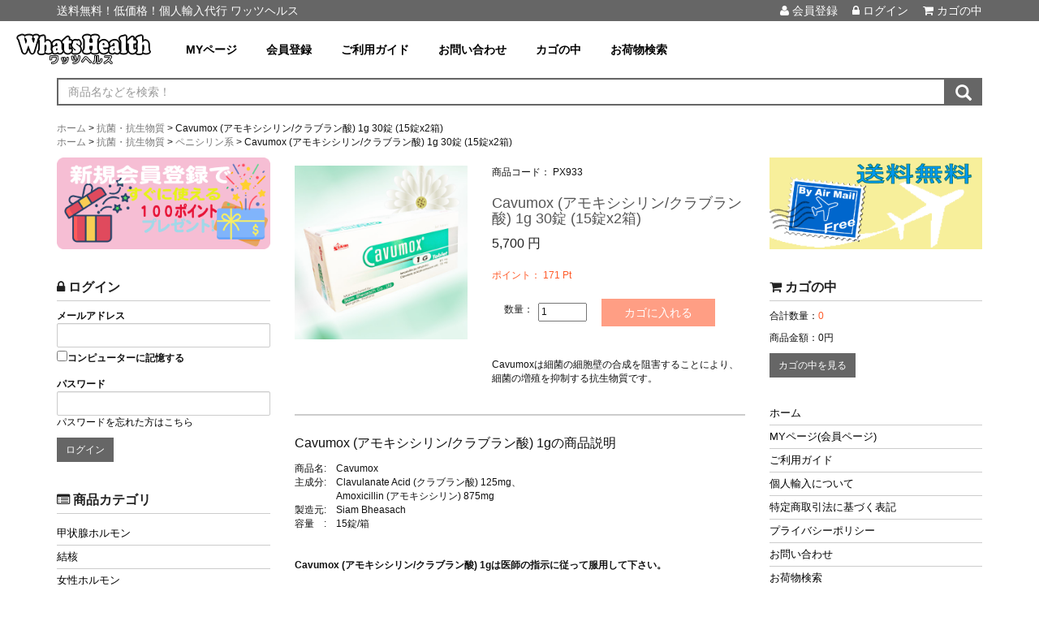

--- FILE ---
content_type: text/html; charset=UTF-8
request_url: https://whats-health.host/products/detail.php?product_id=1118
body_size: 69380
content:
<?xml version="1.0" encoding="UTF-8"?>
<!DOCTYPE html PUBLIC "-//W3C//DTD XHTML 1.0 Transitional//EN" "http://www.w3.org/TR/xhtml1/DTD/xhtml1-transitional.dtd">

<html xmlns="http://www.w3.org/1999/xhtml" lang="ja" xml:lang="ja">
<head>
<!-- Google Tag Manager -->
<script>(function(w,d,s,l,i){w[l]=w[l]||[];w[l].push({'gtm.start':
new Date().getTime(),event:'gtm.js'});var f=d.getElementsByTagName(s)[0],
j=d.createElement(s),dl=l!='dataLayer'?'&l='+l:'';j.async=true;j.src=
'https://www.googletagmanager.com/gtm.js?id='+i+dl;f.parentNode.insertBefore(j,f);
})(window,document,'script','dataLayer','GTM-M76SCMK');</script>
<!-- End Google Tag Manager -->
<!-- Google Tag Manager (noscript) -->
<noscript><iframe src="https://www.googletagmanager.com/ns.html?id=GTM-M76SCMK"
height="0" width="0" style="display:none;visibility:hidden"></iframe></noscript>
<!-- End Google Tag Manager (noscript) -->
<!-- Google tag (gtag.js) -->
<script async src="https://www.googletagmanager.com/gtag/js?id=G-WJ9ZYF9RW1"></script>
<script>
  window.dataLayer = window.dataLayer || [];
  function gtag(){dataLayer.push(arguments);}
  gtag('js', new Date());
  gtag('config', 'G-WJ9ZYF9RW1');
</script>
<meta name="viewport" content="width=device-width, initial-scale=1, minimum-scale=1, user-scalable=yes">
<meta http-equiv="Content-Type" content="text/html; charset=UTF-8" />
<title>Cavumox (アモキシシリン/クラブラン酸) 1g 30錠 (15錠x2箱) ｜ 個人輸入代行 ワッツヘルス</title>
<meta http-equiv="Content-Script-Type" content="text/javascript" />
<meta http-equiv="Content-Style-Type" content="text/css" />
    <meta name="description" content="Cavumox (アモキシシリン/クラブラン酸) 1g 30錠 (15錠x2箱)を日本全国どこでも送料無料・低価格で!ワッツヘルスは安心・迅速な個人輸代行をお手伝いいたします!" />
    <meta name="keywords" content="ワッツヘルス,個人輸入,通販,医薬品,サプリ,個人輸入代行,Cavumox (アモキシシリン/クラブラン酸) 1g 30錠 (15錠x2箱),,Amoksiklav,アモキシクラブ,Augmentin,オーグメンチン,Clavulanate Acid,クラブラン酸,Amoxicillin,アモキシシリン,抗菌,抗生物質,クラム , Curam, Cavumox" />
<link rel="shortcut icon" href="/user_data/packages/boot/img/common/favicon.ico" />
<link rel="icon" type="image/vnd.microsoft.icon" href="/user_data/packages/boot/img/common/favicon.ico" />
<link rel="alternate" type="application/rss+xml" title="RSS" href="http://whats-health.host/rss/" />

<!-- theme-style -->
<link rel="stylesheet" href="/user_data/packages/boot/css/bootstrap.min.css" type="text/css" media="all" />
<link rel="stylesheet" href="https://use.fontawesome.com/releases/v5.6.4/css/all.css">
<link rel="stylesheet" href="/user_data/packages/boot/css/font-awesome.min.css" type="text/css" media="all" />
<link rel="stylesheet" href="/user_data/packages/boot/css/flexslider.css" type="text/css" media="all" />
<link rel="stylesheet" href="/user_data/packages/boot/css/theme.css" type="text/css" media="all" />
<link rel="stylesheet" href="/js/jquery.colorbox/colorbox.css" type="text/css" media="all" />
<link rel="stylesheet" href="/js/jquery.ui/theme/jquery.ui.core.css" type="text/css" media="all" />
<link rel="stylesheet" href="/js/jquery.ui/theme/jquery.ui.tooltip.css" type="text/css" media="all" />
<link rel="stylesheet" href="/js/jquery.ui/theme/jquery.ui.theme.css" type="text/css" media="all" />
<script src="/js/eccube.js"></script>
<script type="text/javascript" src="/js/jquery-3.7.1.min.js"></script>
<!-- addstyle -->
<script type="text/javascript" src="/user_data/packages/boot/js/my.js"></script>
<!-- theme-script -->
<script type="text/javascript" src="/user_data/packages/boot/js/bootstrap.min.js"></script>
<script type="text/javascript" src="/user_data/packages/boot/js/jquery.flexslider-min.js"></script>
<script type="text/javascript" src="/js/eccube.legacy.js"></script>
<script type="text/javascript" src="/js/jquery.colorbox/jquery.colorbox-min.js"></script>
<script type="text/javascript">//<![CDATA[
    eccube.classCategories = {"__unselected":{"__unselected":{"name":"\u9078\u629e\u3057\u3066\u304f\u3060\u3055\u3044","product_class_id":"1487","product_type":"1"}},"__unselected2":{"#":{"classcategory_id2":"","name":"\u9078\u629e\u3057\u3066\u304f\u3060\u3055\u3044"},"#0":{"classcategory_id2":"0","name":"","stock_find":true,"price01":"","price02":"5,700","point":"171","product_code":"PX933","product_class_id":"1487","product_type":"1"}}};function lnOnLoad()
        {fnSetClassCategories(document.form1, ""); }
    $(function(){
        lnOnLoad();
    });
//]]></script>
<script type="application/ld+json">
{
  "@context" : "http://schema.org",
  "@type" : "WebSite",
  "name" : "個人輸入代行 ワッツヘルス",
  "alternateName": "個人輸入代行 ワッツヘルス",  
  "url" : "https://whats-health.host/"
}
</script>

<div class="block_outer ui-section"><div id="header_login_area" class="block-header-login clearfix"><div class="container"><div class="inner clearfix"><p class="site-description pull-left"><a href="https://whats-health.host/" style="color: #fff;" >送料無料！低価格！個人輸入代行 ワッツヘルス</a></p><form name="header_login_form" id="header_login_form" class="pull-right" method="post" action="https://whats-health.host/frontparts/login_check.php" onsubmit="return eccube.checkLoginFormInputted('header_login_form')"><input type="hidden" name="mode" value="login" /><input type="hidden" name="transactionid" value="5f601e82cae26763a0887ec44c8f59ae6704b89d" /><input type="hidden" name="url" value="/products/detail.php?product_id=1118" /><div class="block_body section-body clearfix"><ul class="formlist list-inline clearfix"><li class="entry"><a href="/entry/kiyaku.php"><i class="fa fa-user"></i> 会員登録</a></li><li class="mypage"><a href="https://whats-health.host/mypage/login.php"><i class="fa fa-lock"></i> ログイン</a></li><li><a href="http://whats-health.host/cart/"><i class="fa fa-shopping-cart" style="font-size: 14px;"></i> カゴの中</a></li></ul></div></form></div><!-- /inner --></div></div></div>
<meta property="og:site_name" content="個人輸入代行ワッツヘルス" />
<meta name="google-site-verification" content="Zl7Trsa-qfy8AY7_FNrZRuJyWDoteEtLsaEJREUkBhA" />
</head>

<!-- ▼BODY部 スタート -->
<body class="LC_Page_Products_Detail"><noscript><p>JavaScript を有効にしてご利用下さい.</p></noscript><div class="frame_outer"><a name="top" id="top"></a><div class="block_outer ui-section style="margin-top:0px"><div id="global-navi" class="block-global-nav"><nav class="navbar navbar-default" role="navigation"><div class="navbar-header" style="padding-left: 5px; padding-bottom: 10px;"><button type="button" class="navbar-toggle" data-toggle="collapse" data-target="#bs-example-navbar-collapse-1"><span class="sr-only">Toggle navigation</span><span class="icon-bar" style="background-color: #666666;"></span><span class="icon-bar" style="background-color: #666666;"></span><span class="icon-bar" style="background-color: #666666;"></span></button><a class="navbar-brand" href="http://whats-health.host/"><img src="/user_data/packages/boot/img/logo.png" alt="個人輸入代行 ワッツヘルス" class="img-responsive" /></a></div><div class="collapse navbar-collapse" id="bs-example-navbar-collapse-1"><ul class="nav navbar-nav" style="padding: 10px; margin-bottom: 0px; margin-top: 10px;"><li class="dropdown"><a href="https://whats-health.host/mypage/login.php">MYページ</a></i><li class="dropdown"><a href="https://whats-health.host/entry/kiyaku.php">会員登録</a></i><li class="dropdown"><a href="/abouts/" class="">ご利用ガイド</a></li><li class="dropdown"><a href="https://whats-health.host/contact/" class="">お問い合わせ</a></li><li class="dropdown"><a href="http://whats-health.host/cart/">カゴの中</a></i><li class="dropdown"><a href="https://trackings.post.japanpost.jp/services/srv/search/input" class="" target="blank" >お荷物検索</a></li></ul></div><div class="container"><div class="row"><form method="get" action="/products/list.php"><div id="custom-search-input" style="padding-left:15px; padding-right:15px; padding-bottom:10px; "><div class="input-group col-md-12"><span style="display:none;"><input type="hidden" name="mode" value="search" /></span><input type="hidden" name="transactionid" value="5f601e82cae26763a0887ec44c8f59ae6704b89d" /><input type="text" name="name" class="form-control" style="border: 2px solid #666666;" value="" placeholder="商品名などを検索！" /><div class="input-group-btn"><button class="btn btn-default" type="submit" style="background-color: #666666; border-color: #666666;"><i class="glyphicon glyphicon-search" style="font-size: 20px; color: #fff; border-color: #666666;"></i></button></div></div></div></form></div></div></nav></div></div><!-- /bloc_outer -->




                                                                        </div>
                        <div id="container" class="ui-content clearfix"><div class="container"><div class="inner"><div class="ui-main-top"><!-- ▼breadcrumb_2 --><style type="text/css">
  
</style>
<div class="breadcrumb">
 <div class="breadcrumbs short" itemscope itemtype="http://schema.org/BreadcrumbList">
  <span itemprop="itemListElement" itemscope itemtype="http://schema.org/ListItem">
    <a itemprop="item" href="https://whats-health.host/" itemprop="url">
      <span itemprop="name">ホーム</span></a>
                <meta itemprop="position" content="1">
      </span> &gt;
        <span itemprop="itemListElement" itemscope itemtype="http://schema.org/ListItem">
    <a itemprop="item" href="/products/list.php?category_id=18" itemprop="url">
      <span itemprop="name">抗菌・抗生物質</span></a>
        <meta itemprop="position" content="2">
  </span> &gt;
      
      <span itemprop="itemListElement" itemscope itemtype="http://schema.org/ListItem">
    <span itemprop="name">Cavumox (アモキシシリン/クラブラン酸) 1g 30錠 (15錠x2箱)</span></a>
      <meta itemprop="position" content="3">
  </span> 
 </div>
</div>
<div class="breadcrumb">
 <div class="breadcrumbs short" itemscope itemtype="http://schema.org/BreadcrumbList">
  <span itemprop="itemListElement" itemscope itemtype="http://schema.org/ListItem">
    <a itemprop="item" href="https://whats-health.host/" itemprop="url">
      <span itemprop="name">ホーム</span></a>
                <meta itemprop="position" content="1">
      </span> &gt;
        <span itemprop="itemListElement" itemscope itemtype="http://schema.org/ListItem">
    <a itemprop="item" href="/products/list.php?category_id=18" itemprop="url">
      <span itemprop="name">抗菌・抗生物質</span></a>
        <meta itemprop="position" content="2">
  </span> &gt;
      
        <span itemprop="itemListElement" itemscope itemtype="http://schema.org/ListItem">
    <a itemprop="item" href="/products/list.php?category_id=48" itemprop="url">
      <span itemprop="name">ペニシリン系</span></a>
        <meta itemprop="position" content="3">
  </span> &gt;
      
      <span itemprop="itemListElement" itemscope itemtype="http://schema.org/ListItem">
    <span itemprop="name">Cavumox (アモキシシリン/クラブラン酸) 1g 30錠 (15錠x2箱)</span></a>
      <meta itemprop="position" content="4">
  </span> 
 </div>
</div>
<!-- ▲breadcrumb_2 --></div><div class="row"><div id="main_column" class="ui-main col-sm-6 col-sm-push-3"><!-- ▼メイン --><script type="text/javascript">//<![CDATA[
    // 規格2に選択肢を割り当てる。
    function fnSetClassCategories(form, classcat_id2_selected) {
        var $form = $(form);
        var product_id = $form.find('input[name=product_id]').val();
        var $sele1 = $form.find('select[name=classcategory_id1]');
        var $sele2 = $form.find('select[name=classcategory_id2]');
        eccube.setClassCategories($form, product_id, $sele1, $sele2, classcat_id2_selected);
    }
//]]></script>

<div id="undercolumn">
    <form name="form1" id="form1" method="post" action="?">
        <input type="hidden" name="transactionid" value="5f601e82cae26763a0887ec44c8f59ae6704b89d" />
        <div id="detailarea" class="ui-section clearfix">
            <div class="row">
                <div id="detailphotobloc" class="col-left col-sm-5">
                    <div class="photo">
                                                <!--★画像★-->
                         
                                                <img src="/upload/save_image/06112257_51b72ce6982f1.jpg" width="500" height="500" alt="Cavumox (アモキシシリン/クラブラン酸) 1g 30錠 (15錠x2箱)" class="picture img-responsive" />
                                                    </a>
                                            </div>
                                            <span class="mini">
                                <!--★拡大する★-->
 
                        </span>
                                    </div>

                <div id="detailrightbloc" class="col-right col-sm-7">
                    <!--▼商品ステータス-->
                                                            <!--▲商品ステータス-->

                        <!--★商品コード★-->
                        <dl class="product_code dl-horizontal">
                            商品コード：
                           
                                <span id="product_code_default">
                                                                            PX933
                                                                    </span><span id="product_code_dynamic"></span>                            
                        </dl>

                    <!--★商品名★-->
                    <div class="product-title">
                        <h1 class="title">Cavumox (アモキシシリン/クラブラン酸) 1g 30錠 (15錠x2箱)</h1>
                    </div>
                    <div class="price-area">
                        <!--★通常価格★-->
                        
                        <!--★販売価格★-->
                        <dl class="sale_price">
  
                            <span class="price">
                                <span id="price02_default">5,700</span><span id="price02_dynamic"></span>
                                円
                            </span>
                        </dl>
                    </div><!-- /price-area -->
                    
                    <div class="spec-area">
                        <!--★ポイント★-->
                                                    <div class="point">ポイント：
                                <span id="point_default">171</span><span id="point_dynamic"></span>
                                Pt
                            </div>
                        
                                                                        
                        <!--▼メーカーURL-->
                                                <!--▼メーカーURL-->
                    </div><!-- /spec-area -->
                    <!--▼買い物カゴ-->
                    <div class="cart_area clearfix">
                        <input type="hidden" name="mode" value="cart" />
                        <input type="hidden" name="product_id" value="1118" />
                        <input type="hidden" name="product_class_id" value="1487" id="product_class_id" />
                        <input type="hidden" name="favorite_product_id" value="" />

                                                    
                            <div class="cartin">
                                <!--★数量★-->
                                <dl class="quantity dl-horizontal">
                                    <dt>数量：</dt>
                                    <dd><input type="text" class="box60" name="quantity" value="1" maxlength="9" style="" />
                                                                            </dd>
                                </dl>
                                <div class="cartin_btn">
                                    <div id="cartbtn_default">
                                        <!--★カゴに入れる★-->
                                        <a href="javascript:void(document.form1.submit())" class="btn btn-key btn-long">カゴに入れる</a>
                                    </div>
                                </div>
                            </div>
                            <div class="attention" id="cartbtn_dynamic"></div>
                        
                        <!--★お気に入り登録★-->
                                            </div>
                    <!--▲買い物カゴ-->
                    
                    
                     <!--★詳細メインコメント★-->
                    <div class="main_comment"><p>Cavumoxは細菌の細胞壁の合成を阻害することにより、細菌の増殖を抑制する抗生物質です。</p></div>
                                       
                    
                </div>
            </div><!-- /row -->
        </div><!-- /detailarea -->
    </form>

    <!--詳細ここまで-->

    <!--▼サブコメント-->
    <div class="subcomment-area ui-section">    
                                                            <div class="sub_area ui-box-list clearfix">
                                        <div class="row">                    
                        <!--▼サブ画像-->
                                                                            <div class="col-xs-12">
                                <div class="content-title">
                                    <h4 class="title"><!--★サブタイトル★-->Cavumox (アモキシシリン/クラブラン酸) 1gの商品説明</h4>
                                </div>
                                <p class="subtext"><!--★サブテキスト★--><p>商品名:　Cavumox<br />
主成分:　Clavulanate Acid (クラブラン酸) 125mg、<br />
　　　　 Amoxicillin (アモキシシリン) 875mg<br />
製造元:　Siam Bheasach<br />
容量　:　15錠/箱<br />
<br />
<br />
<strong>Cavumox (アモキシシリン/クラブラン酸) 1gは医師の指示に従って服用して下さい。</strong></p></p>
                            </div>
                                                <!--▲サブ画像-->
                    </div><!-- /row -->
                </div>
                        </div>
    <!--▲サブコメント-->
    <!--▼関連商品-->
            <div id="whobought_area" class="ui-section">
            <div class="section-title" style=" border-bottom: 1px solid #ccc; padding-bottom: 8px;">
                <h3 class="title" style="color: #555;">その他のおすすめ商品</h3>
            </div>
            <div class="section-body">
                <div class="row">
                                            <div class="col-xs-6 col-sm-3">
                            <div class="product_item ui-box-item">
                                <div class="productImage box-image">
                                    <a href="/products/detail.php?product_id=1117">
                                        <img src="/upload/save_image/06112257_51b72ce6a5b5b.jpg" alt="Cavumox (アモキシシリン/クラブラン酸) 1g 15錠" class="img-responsive" /></a>
                                </div>
                                                                                                <div class="productContents box-body">
                                    <div class="ui-title-xs box-title">
                                        <h4 class="title"><a href="/products/detail.php?product_id=1117">Cavumox (アモキシシリン/クラブラン酸) 1g 15錠</a></h4>
                                    </div>
                                    <p class="sale_price item-price"><span class="price">
                                                                                    3,800
                                        円</span></p>
                                    <p class="mini"></p>
                                </div>
                            </div><!-- /ui-box-item -->
                        </div>
                                                                                                                                            <div class="col-xs-6 col-sm-3">
                            <div class="product_item ui-box-item">
                                <div class="productImage box-image">
                                    <a href="/products/detail.php?product_id=2272">
                                        <img src="/upload/save_image/09051947_5f536cbe9dac9.png" alt="オーグメンチン (Augmentin) 1g 10錠 (10錠x1シート)" class="img-responsive" /></a>
                                </div>
                                                                                                <div class="productContents box-body">
                                    <div class="ui-title-xs box-title">
                                        <h4 class="title"><a href="/products/detail.php?product_id=2272">オーグメンチン (Augmentin) 1g 10錠 (10錠x1シート)</a></h4>
                                    </div>
                                    <p class="sale_price item-price"><span class="price">
                                                                                    3,400
                                        円</span></p>
                                    <p class="mini"></p>
                                </div>
                            </div><!-- /ui-box-item -->
                        </div>
                                                                            <div class="clearfix visible-xs"></div>
                                                                                                                    <div class="col-xs-6 col-sm-3">
                            <div class="product_item ui-box-item">
                                <div class="productImage box-image">
                                    <a href="/products/detail.php?product_id=2273">
                                        <img src="/upload/save_image/09051947_5f536cbe9dac9.png" alt="オーグメンチン (Augmentin) 1g 20錠 (10錠x2シート)" class="img-responsive" /></a>
                                </div>
                                                                                                <div class="productContents box-body">
                                    <div class="ui-title-xs box-title">
                                        <h4 class="title"><a href="/products/detail.php?product_id=2273">オーグメンチン (Augmentin) 1g 20錠 (10錠x2シート)</a></h4>
                                    </div>
                                    <p class="sale_price item-price"><span class="price">
                                                                                    5,400
                                        円</span></p>
                                    <p class="mini"></p>
                                </div>
                            </div><!-- /ui-box-item -->
                        </div>
                                                                                                                                            <div class="col-xs-6 col-sm-3">
                            <div class="product_item ui-box-item">
                                <div class="productImage box-image">
                                    <a href="/products/detail.php?product_id=2274">
                                        <img src="/upload/save_image/09051947_5f536cbe9dac9.png" alt="オーグメンチン (Augmentin) 1g 30錠 (10錠x3シート)" class="img-responsive" /></a>
                                </div>
                                                                                                <div class="productContents box-body">
                                    <div class="ui-title-xs box-title">
                                        <h4 class="title"><a href="/products/detail.php?product_id=2274">オーグメンチン (Augmentin) 1g 30錠 (10錠x3シート)</a></h4>
                                    </div>
                                    <p class="sale_price item-price"><span class="price">
                                                                                    7,000
                                        円</span></p>
                                    <p class="mini"></p>
                                </div>
                            </div><!-- /ui-box-item -->
                        </div>
                                                                            <div class="clearfix visible-xs"></div>
                                                                                                    <div class="clearfix hidden-xs"></div>
                                                                    <div class="col-xs-6 col-sm-3">
                            <div class="product_item ui-box-item">
                                <div class="productImage box-image">
                                    <a href="/products/detail.php?product_id=1676">
                                        <img src="/upload/save_image/05292115_574add4ba9b9f.jpg" alt="AMK (アモキシシリン/クラブラン酸) 1000mg 10錠 (10錠x1シート)" class="img-responsive" /></a>
                                </div>
                                                                                                <div class="productContents box-body">
                                    <div class="ui-title-xs box-title">
                                        <h4 class="title"><a href="/products/detail.php?product_id=1676">AMK (アモキシシリン/クラブラン酸) 1000mg 10錠 (10錠x1シート)</a></h4>
                                    </div>
                                    <p class="sale_price item-price"><span class="price">
                                                                                    2,400
                                        円</span></p>
                                    <p class="mini"></p>
                                </div>
                            </div><!-- /ui-box-item -->
                        </div>
                                                                                                                                            <div class="col-xs-6 col-sm-3">
                            <div class="product_item ui-box-item">
                                <div class="productImage box-image">
                                    <a href="/products/detail.php?product_id=1677">
                                        <img src="/upload/save_image/05292115_574add4ba9b9f.jpg" alt="AMK (アモキシシリン/クラブラン酸) 1000mg 20錠 (10錠x2シート)" class="img-responsive" /></a>
                                </div>
                                                                                                <div class="productContents box-body">
                                    <div class="ui-title-xs box-title">
                                        <h4 class="title"><a href="/products/detail.php?product_id=1677">AMK (アモキシシリン/クラブラン酸) 1000mg 20錠 (10錠x2シート)</a></h4>
                                    </div>
                                    <p class="sale_price item-price"><span class="price">
                                                                                    4,000
                                        円</span></p>
                                    <p class="mini"></p>
                                </div>
                            </div><!-- /ui-box-item -->
                        </div>
                                                                            <div class="clearfix visible-xs"></div>
                                                                                                                    <div class="col-xs-6 col-sm-3">
                            <div class="product_item ui-box-item">
                                <div class="productImage box-image">
                                    <a href="/products/detail.php?product_id=1678">
                                        <img src="/upload/save_image/05292115_574add4ba9b9f.jpg" alt="AMK (アモキシシリン/クラブラン酸) 1000mg 30錠 (10錠x3シート)" class="img-responsive" /></a>
                                </div>
                                                                                                <div class="productContents box-body">
                                    <div class="ui-title-xs box-title">
                                        <h4 class="title"><a href="/products/detail.php?product_id=1678">AMK (アモキシシリン/クラブラン酸) 1000mg 30錠 (10錠x3シート)</a></h4>
                                    </div>
                                    <p class="sale_price item-price"><span class="price">
                                                                                    4,800
                                        円</span></p>
                                    <p class="mini"></p>
                                </div>
                            </div><!-- /ui-box-item -->
                        </div>
                                                                                                                                            <div class="col-xs-6 col-sm-3">
                            <div class="product_item ui-box-item">
                                <div class="productImage box-image">
                                    <a href="/products/detail.php?product_id=1679">
                                        <img src="/upload/save_image/05292126_574adff930452.jpg" alt="AMK (アモキシシリン/クラブラン酸) 625mg 10錠 (10錠x1シート)" class="img-responsive" /></a>
                                </div>
                                                                                                <div class="productContents box-body">
                                    <div class="ui-title-xs box-title">
                                        <h4 class="title"><a href="/products/detail.php?product_id=1679">AMK (アモキシシリン/クラブラン酸) 625mg 10錠 (10錠x1シート)</a></h4>
                                    </div>
                                    <p class="sale_price item-price"><span class="price">
                                                                                    2,200
                                        円</span></p>
                                    <p class="mini"></p>
                                </div>
                            </div><!-- /ui-box-item -->
                        </div>
                                                                            <div class="clearfix visible-xs"></div>
                                                                                                    <div class="clearfix hidden-xs"></div>
                                                                    <div class="col-xs-6 col-sm-3">
                            <div class="product_item ui-box-item">
                                <div class="productImage box-image">
                                    <a href="/products/detail.php?product_id=1680">
                                        <img src="/upload/save_image/05292126_574adff930452.jpg" alt="AMK (アモキシシリン/クラブラン酸) 625mg 20錠 (10錠x2シート)" class="img-responsive" /></a>
                                </div>
                                                                                                <div class="productContents box-body">
                                    <div class="ui-title-xs box-title">
                                        <h4 class="title"><a href="/products/detail.php?product_id=1680">AMK (アモキシシリン/クラブラン酸) 625mg 20錠 (10錠x2シート)</a></h4>
                                    </div>
                                    <p class="sale_price item-price"><span class="price">
                                                                                    3,600
                                        円</span></p>
                                    <p class="mini"></p>
                                </div>
                            </div><!-- /ui-box-item -->
                        </div>
                                                                                                                                            <div class="col-xs-6 col-sm-3">
                            <div class="product_item ui-box-item">
                                <div class="productImage box-image">
                                    <a href="/products/detail.php?product_id=1681">
                                        <img src="/upload/save_image/05292126_574adff930452.jpg" alt="AMK (アモキシシリン/クラブラン酸) 625mg 30錠 (10錠x3シート)" class="img-responsive" /></a>
                                </div>
                                                                                                <div class="productContents box-body">
                                    <div class="ui-title-xs box-title">
                                        <h4 class="title"><a href="/products/detail.php?product_id=1681">AMK (アモキシシリン/クラブラン酸) 625mg 30錠 (10錠x3シート)</a></h4>
                                    </div>
                                    <p class="sale_price item-price"><span class="price">
                                                                                    4,400
                                        円</span></p>
                                    <p class="mini"></p>
                                </div>
                            </div><!-- /ui-box-item -->
                        </div>
                                                                            <div class="clearfix visible-xs"></div>
                                                                                                                    <div class="col-xs-6 col-sm-3">
                            <div class="product_item ui-box-item">
                                <div class="productImage box-image">
                                    <a href="/products/detail.php?product_id=1075">
                                        <img src="/upload/save_image/04100134_5164430d6303b.png" alt="Curam (アモキシシリン/クラブラン酸) 1000mg 24錠 (12錠x2箱)" class="img-responsive" /></a>
                                </div>
                                                                                                <div class="productContents box-body">
                                    <div class="ui-title-xs box-title">
                                        <h4 class="title"><a href="/products/detail.php?product_id=1075">Curam (アモキシシリン/クラブラン酸) 1000mg 24錠 (12錠x2箱)</a></h4>
                                    </div>
                                    <p class="sale_price item-price"><span class="price">
                                                                                    5,000
                                        円</span></p>
                                    <p class="mini"></p>
                                </div>
                            </div><!-- /ui-box-item -->
                        </div>
                                                                                                                                            <div class="col-xs-6 col-sm-3">
                            <div class="product_item ui-box-item">
                                <div class="productImage box-image">
                                    <a href="/products/detail.php?product_id=318">
                                        <img src="/upload/save_image/10141657_507a707e2ce1f.jpg" alt="Amoksiklav (アモキシシリン/クラブラン酸) 1g 10錠" class="img-responsive" /></a>
                                </div>
                                                                                                <div class="productContents box-body">
                                    <div class="ui-title-xs box-title">
                                        <h4 class="title"><a href="/products/detail.php?product_id=318">Amoksiklav (アモキシシリン/クラブラン酸) 1g 10錠</a></h4>
                                    </div>
                                    <p class="sale_price item-price"><span class="price">
                                                                                    3,400
                                        円</span></p>
                                    <p class="mini"></p>
                                </div>
                            </div><!-- /ui-box-item -->
                        </div>
                                                                            <div class="clearfix visible-xs"></div>
                                                                                                    <div class="clearfix hidden-xs"></div>
                                                                    <div class="col-xs-6 col-sm-3">
                            <div class="product_item ui-box-item">
                                <div class="productImage box-image">
                                    <a href="/products/detail.php?product_id=319">
                                        <img src="/upload/save_image/10141657_507a70594c13e.jpg" alt="Amoksiklav (アモキシシリン/クラブラン酸) 1g 20錠 (10錠x2箱)" class="img-responsive" /></a>
                                </div>
                                                                                                <div class="productContents box-body">
                                    <div class="ui-title-xs box-title">
                                        <h4 class="title"><a href="/products/detail.php?product_id=319">Amoksiklav (アモキシシリン/クラブラン酸) 1g 20錠 (10錠x2箱)</a></h4>
                                    </div>
                                    <p class="sale_price item-price"><span class="price">
                                                                                    5,000
                                        円</span></p>
                                    <p class="mini"></p>
                                </div>
                            </div><!-- /ui-box-item -->
                        </div>
                                                                                                                                            <div class="col-xs-6 col-sm-3">
                            <div class="product_item ui-box-item">
                                <div class="productImage box-image">
                                    <a href="/products/detail.php?product_id=270">
                                        <img src="/upload/save_image/11211319_50ac5650b74b5.png" alt="アモキシル (Amoxil) 500mg 100カプセル (10シート)" class="img-responsive" /></a>
                                </div>
                                                                                                <div class="productContents box-body">
                                    <div class="ui-title-xs box-title">
                                        <h4 class="title"><a href="/products/detail.php?product_id=270">アモキシル (Amoxil) 500mg 100カプセル (10シート)</a></h4>
                                    </div>
                                    <p class="sale_price item-price"><span class="price">
                                                                                    6,000
                                        円</span></p>
                                    <p class="mini"></p>
                                </div>
                            </div><!-- /ui-box-item -->
                        </div>
                                                                            <div class="clearfix visible-xs"></div>
                                                                                                                    <div class="col-xs-6 col-sm-3">
                            <div class="product_item ui-box-item">
                                <div class="productImage box-image">
                                    <a href="/products/detail.php?product_id=2302">
                                        <img src="/upload/save_image/10092111_5f80538720cda.png" alt="Meixil (アモキシシリン) 500mg 100カプセル (10シート)" class="img-responsive" /></a>
                                </div>
                                                                                                <div class="productContents box-body">
                                    <div class="ui-title-xs box-title">
                                        <h4 class="title"><a href="/products/detail.php?product_id=2302">Meixil (アモキシシリン) 500mg 100カプセル (10シート)</a></h4>
                                    </div>
                                    <p class="sale_price item-price"><span class="price">
                                                                                    4,100
                                        円</span></p>
                                    <p class="mini"></p>
                                </div>
                            </div><!-- /ui-box-item -->
                        </div>
                                                                                                                                            <div class="col-xs-6 col-sm-3">
                            <div class="product_item ui-box-item">
                                <div class="productImage box-image">
                                    <a href="/products/detail.php?product_id=309">
                                        <img src="/upload/save_image/10141642_507a6ce8c5957.jpg" alt="Ibiamox (アモキシシリン) 500mg 100カプセル (10カプセルx10シート)" class="img-responsive" /></a>
                                </div>
                                                                                                <div class="productContents box-body">
                                    <div class="ui-title-xs box-title">
                                        <h4 class="title"><a href="/products/detail.php?product_id=309">Ibiamox (アモキシシリン) 500mg 100カプセル (10カプセルx10シート)</a></h4>
                                    </div>
                                    <p class="sale_price item-price"><span class="price">
                                                                                    5,600
                                        円</span></p>
                                    <p class="mini"></p>
                                </div>
                            </div><!-- /ui-box-item -->
                        </div>
                                                                            <div class="clearfix visible-xs"></div>
                                                                                                    <div class="clearfix hidden-xs"></div>
                                                                    <div class="col-xs-6 col-sm-3">
                            <div class="product_item ui-box-item">
                                <div class="productImage box-image">
                                    <a href="/products/detail.php?product_id=2147">
                                        <img src="/upload/save_image/08241613_6305cf8a5346f.png" alt="Amoxicillin (アモキシシリン) 500mg 100カプセル (10カプセル×10シート)" class="img-responsive" /></a>
                                </div>
                                                                                                <div class="productContents box-body">
                                    <div class="ui-title-xs box-title">
                                        <h4 class="title"><a href="/products/detail.php?product_id=2147">Amoxicillin (アモキシシリン) 500mg 100カプセル (10カプセル×10シート)</a></h4>
                                    </div>
                                    <p class="sale_price item-price"><span class="price">
                                                                                    3,500
                                        円</span></p>
                                    <p class="mini"></p>
                                </div>
                            </div><!-- /ui-box-item -->
                        </div>
                                                                                                                                            <div class="col-xs-6 col-sm-3">
                            <div class="product_item ui-box-item">
                                <div class="productImage box-image">
                                    <a href="/products/detail.php?product_id=754">
                                        <img src="/upload/save_image/10141635_507a6b5e972d7.jpg" alt="Starmox (アモキシシリン) 875mg 60錠 (10錠×6シート)" class="img-responsive" /></a>
                                </div>
                                                                                                <div class="productContents box-body">
                                    <div class="ui-title-xs box-title">
                                        <h4 class="title"><a href="/products/detail.php?product_id=754">Starmox (アモキシシリン) 875mg 60錠 (10錠×6シート)</a></h4>
                                    </div>
                                    <p class="sale_price item-price"><span class="price">
                                                                                    3,800
                                        円</span></p>
                                    <p class="mini"></p>
                                </div>
                            </div><!-- /ui-box-item -->
                        </div>
                                                                            <div class="clearfix visible-xs"></div>
                                                                                                                    <div class="col-xs-6 col-sm-3">
                            <div class="product_item ui-box-item">
                                <div class="productImage box-image">
                                    <a href="/products/detail.php?product_id=2141">
                                        <img src="/upload/save_image/05202317_60a66f97701d0.png" alt="ジクロキサシリン (Dicloxacillin) 500mg 100カプセル (10カプセル×10シート)" class="img-responsive" /></a>
                                </div>
                                                                                                <div class="productContents box-body">
                                    <div class="ui-title-xs box-title">
                                        <h4 class="title"><a href="/products/detail.php?product_id=2141">ジクロキサシリン (Dicloxacillin) 500mg 100カプセル (10カプセル×10シート)</a></h4>
                                    </div>
                                    <p class="sale_price item-price"><span class="price">
                                                                                    3,500
                                        円</span></p>
                                    <p class="mini"></p>
                                </div>
                            </div><!-- /ui-box-item -->
                        </div>
                                                                                                                                    </div><!-- /row -->
            </div>
        </div>
        <!--▲関連商品-->

</div>
<!-- ▲メイン --></div><div id="leftcolumn" class="side_column ui-side col-sm-3 col-sm-pull-6"><!-- ▼新規登録100ポイント --><div class="clearfix"></div><!-- ▼バナー サイド --><div class="block_outer ui-section"><div class="block-banner-side"><div class="section-body"><div class="block-banner"><a href="http://whats-health.host/entry/kiyaku.php"><img loading="lazy" src="/user_data/packages/boot/img/banner/100points_EB_pink.png" alt="" class="img-responsive" style="display: block; margin-left: auto; margin-right: auto;" /></a></div></div></div></div><!-- ▲バナー サイド -->
<!-- ▲新規登録100ポイント --><!-- ▼ログイン --><div class="block_outer ui-section"><div id="login_area" class="block-login"><div class="side-title"><h2 class="title"><i class="fa fa-lock"></i> ログイン</h2></div><form name="login_form" id="login_form" method="post" action="https://whats-health.host/frontparts/login_check.php"><input type="hidden" name="transactionid" value="5f601e82cae26763a0887ec44c8f59ae6704b89d" /><input type="hidden" name="mode" value="login" /><input type="hidden" name="url" value="/products/detail.php?product_id=1118" /><div class="block_body section-body"><dl class="formlist"><dt>メールアドレス</dt><dd><input type="text" name="login_email" class="box140 form-control input-sm" value="" style="ime-mode: disabled;" /></dd><dd class="mini"><input type="checkbox" name="login_memory" id="login_memory" value="1"  /><label for="login_memory"><span>コンピューターに記憶する</span></label></dd></dl><dl class="formlist"><dt class="password">パスワード</dt><dd><input type="password" name="login_pass" class="box140 form-control input-sm" /></dd><dd class="mini"><a href="https://whats-health.host/forgot/" onclick="eccube.openWindow('https://whats-health.host/forgot/','forget','600','400',{scrollbars:'no',resizable:'no'}); return false;" target="_blank">パスワードを忘れた方はこちら</a></dd></dl><p class="btn"><input type="submit" class="btn btn-main btn-sm" value="ログイン" /></p></div></form></div></div>
<!-- ▲ログイン --><!-- ▼カテゴリー2 --><script type="text/javascript">//<![CDATA[
    $(function(){
        $('#category_area li.level1:last').css('border-bottom', 'none');
    });
//]]></script>

<div class="block_outer ui-section"><div id="category_area" class="block-category"><div class="side-title"><h2 class="title"><i class="fa fa-list-alt"></i> 商品カテゴリ</h2></div><div class="block_body section-body"><ul class="ui-list-menu"  style=""><li class="level1"><p><a href="/products/list.php?category_id=59">甲状腺ホルモン</a></p></li><li class="level1"><p><a href="/products/list.php?category_id=52">結核</a></p></li><li class="level1"><p><a href="/products/list.php?category_id=1">女性ホルモン</a></p></li><li class="level1"><p><a href="/products/list.php?category_id=2">豊胸・バストアップ</a></p></li><li class="level1"><p><a href="/products/list.php?category_id=7">避妊・ピル</a></p><ul class="ui-list-menu"  style=""><li class="level2"><p><a href="/products/list.php?category_id=31">ミニピル</a></p></li><li class="level2"><p><a href="/products/list.php?category_id=26">超低用量ピル</a></p></li><li class="level2"><p><a href="/products/list.php?category_id=25">低用量ピル</a></p></li><li class="level2"><p><a href="/products/list.php?category_id=24">中用量ピル</a></p></li><li class="level2"><p><a href="/products/list.php?category_id=23">モーニング・アフターピル</a></p></li><li class="level2"><p><a href="/products/list.php?category_id=27">パッチ・リング</a></p></li></ul>

</li><li class="level1"><p><a href="/products/list.php?category_id=28">まつ毛育毛</a></p></li><li class="level1"><p><a href="/products/list.php?category_id=22">育毛</a></p></li><li class="level1"><p><a href="/products/list.php?category_id=21">男性ホルモン</a></p></li><li class="level1"><p><a href="/products/list.php?category_id=20">ED・ナイトライフ</a></p></li><li class="level1"><p><a href="/products/list.php?category_id=29">禁煙補助</a></p></li><li class="level1"><p><a href="/products/list.php?category_id=54">局所麻酔薬</a></p></li><li class="level1"><p><a href="/products/list.php?category_id=44">抗ウイルス薬</a></p></li><li class="level1"><p><a href="/products/list.php?category_id=43">ヘルペス・帯状疱疹・尖圭コンジローマ</a></p></li><li class="level1"><p><a href="/products/list.php?category_id=19">ニキビ・湿疹・皮膚炎 ・スキンケア</a></p></li><li class="level1"><p><a href="/products/list.php?category_id=51">水虫・白癬・カンジダ・真菌</a></p></li><li class="level1"><p><a href="/products/list.php?category_id=63">包虫症・駆虫薬</a></p></li><li class="level1 onmark"><p><a href="/products/list.php?category_id=18" class="onlink">抗菌・抗生物質</a></p><ul class="ui-list-menu"  style=""><li class="level1"><p><a href="/products/list.php?category_id=65">クロラムフェニコール系</a></p></li><li class="level2"><p><a href="/products/list.php?category_id=64">ホスホマイシン系</a></p></li><li class="level2"><p><a href="/products/list.php?category_id=62">アミノグリコシド系</a></p></li><li class="level2"><p><a href="/products/list.php?category_id=61">ニトロイミダゾール系</a></p></li><li class="level2"><p><a href="/products/list.php?category_id=60">トリアゾール系</a></p></li><li class="level2"><p><a href="/products/list.php?category_id=58">イミダゾール系</a></p></li><li class="level2"><p><a href="/products/list.php?category_id=50">テトラサイクリン系</a></p></li><li class="level2"><p><a href="/products/list.php?category_id=49">セフェム系</a></p></li><li class="level2 onmark"><p><a href="/products/list.php?category_id=48" class="onlink">ペニシリン系</a></p></li><li class="level2"><p><a href="/products/list.php?category_id=47">ニューキノロン系</a></p></li><li class="level2"><p><a href="/products/list.php?category_id=46">マクロライド系</a></p></li><li class="level2"><p><a href="/products/list.php?category_id=45">リンコマイシン系</a></p></li></ul>

</li><li class="level1"><p><a href="/products/list.php?category_id=17">鎮痛・解熱</a></p></li><li class="level1"><p><a href="/products/list.php?category_id=56">喘息・COPD</a></p></li><li class="level1"><p><a href="/products/list.php?category_id=16">アレルギー・花粉症・呼吸器系</a></p></li><li class="level1"><p><a href="/products/list.php?category_id=15">点眼薬・点鼻薬・点耳薬・眼軟膏</a></p></li><li class="level1"><p><a href="/products/list.php?category_id=14">クリーム・ジェル・軟膏・外用薬</a></p></li><li class="level1"><p><a href="/products/list.php?category_id=37">肝機能</a></p></li><li class="level1"><p><a href="/products/list.php?category_id=13">胃腸・消化器系</a></p></li><li class="level1"><p><a href="/products/list.php?category_id=57">めまい・鎮吐剤</a></p></li><li class="level1"><p><a href="/products/list.php?category_id=40">痔疾・便秘・下痢</a></p></li><li class="level1"><p><a href="/products/list.php?category_id=12">抗うつ・精神科</a></p></li><li class="level1"><p><a href="/products/list.php?category_id=11">降圧・利尿・循環器系</a></p></li><li class="level1"><p><a href="/products/list.php?category_id=10">生活習慣病</a></p></li><li class="level1"><p><a href="/products/list.php?category_id=41">骨粗しょう症</a></p></li><li class="level1"><p><a href="/products/list.php?category_id=9">サプリメント</a></p></li><li class="level1"><p><a href="/products/list.php?category_id=8">ダイエット</a></p></li><li class="level1"><p><a href="/products/list.php?category_id=6">その他</a></p></li></ul>

</div></div></div>
<!-- ▲カテゴリー2 --></div><div id="rightcolumn" class="side_column ui-side col-sm-3"><!-- ▼送料無料バナー --><div class="clearfix"></div><!-- ▼バナー サイド --><div class="block_outer ui-section"><div class="block-banner-side"><div class="section-body"><div class="block-banner"><img loading="lazy" src="/user_data/packages/boot/img/banner/freeShipping6.png" alt="" class="img-responsive" style="display: block; margin-left: auto; margin-right: auto;" /></div></div></div></div><!-- ▲バナー サイド -->
<!-- ▲送料無料バナー --><!-- ▼カゴの中 --><div class="block_outer ui-section"><div id="cart_area" class="block-cart"><div class="side-title"><h2 class="title"><i class="fa fa-shopping-cart"></i> カゴの中</h2></div><div class="block_body section-body"><div class="information"><p class="item">合計数量：<span class="attention">0</span></p><p class="total">商品金額：<span class="price">0円</span></p></div><div class="btn"><a href="http://whats-health.host/cart/" class="btn btn-main btn-sm">カゴの中を見る</a></div></div></div></div>
<!-- ▲カゴの中 --><!-- ▼利用ガイド --><div class="block_outer ui-section"><div id="guide_area" class="block_body section-body"><ul class="button_like ui-list-menu"><li><a href="https://whats-health.host/">ホーム</a></li><li><a href="https://whats-health.host/mypage/login.php">MYページ(会員ページ)</a></li><li><a href="/abouts/" class="">ご利用ガイド</a></li><li><a href="http://whats-health.host/user_data/import.php" class="">個人輸入について</a></li><li><a href="/order/" class="">特定商取引法に基づく表記</a></li><li><a href="/guide/privacy.php" class="">プライバシーポリシー</a></li><li><a href="https://whats-health.host/contact/" class="">お問い合わせ</a></li><li><a href="https://trackings.post.japanpost.jp/services/srv/search/input" class="" target="blank" >お荷物検索</a></li></ul></div></div>
<!-- ▲利用ガイド --><!-- ▼カレンダー --><div class="block_outer ui-section"><div id="calender_area" class="block-calendar"><div class="side-title"><h2 class="title"><i class="fa fa-calendar"></i> 営業カレンダー</h2></div><div class="block_body section-body"><table class="table" style="table-layout: fixed;"><caption class="month">2026年1月の定休日</caption><thead><tr><th>日</th><th>月</th><th>火</th><th>水</th><th>木</th><th>金</th><th>土</th></tr></thead><tr><td></td><td></td><td></td><td></td><td class="off">1</td><td class="off">2</td><td class="off">3</td></tr><tr><td class="off">4</td><td>5</td><td>6</td><td>7</td><td>8</td><td>9</td><td class="off">10</td></tr><tr><td class="off">11</td><td>12</td><td>13</td><td>14</td><td>15</td><td class="off">16</td><td class="off">17</td></tr><tr><td class="off">18</td><td class="off">19</td><td class="off">20</td><td class="off">21</td><td class="off">22</td><td class="off today">23</td><td class="off">24</td></tr><tr><td class="off">25</td><td class="off">26</td><td>27</td><td>28</td><td>29</td><td>30</td><td class="off">31</td></tr></table><table class="table" style="table-layout: fixed;"><caption class="month">2026年2月の定休日</caption><thead><tr><th>日</th><th>月</th><th>火</th><th>水</th><th>木</th><th>金</th><th>土</th></tr></thead><tr><td class="off">1</td><td>2</td><td>3</td><td>4</td><td>5</td><td>6</td><td class="off">7</td></tr><tr><td class="off">8</td><td>9</td><td>10</td><td>11</td><td class="off">12</td><td>13</td><td class="off">14</td></tr><tr><td class="off">15</td><td>16</td><td>17</td><td>18</td><td>19</td><td>20</td><td class="off">21</td></tr><tr><td class="off">22</td><td>23</td><td>24</td><td>25</td><td>26</td><td>27</td><td class="off">28</td></tr></table><p class="information">※赤字は休業日です</p></div></div></div>
<!-- ▲カレンダー --><!-- ▼商品検索 --><div class="block_outer ui-section"><div id="search_area" class="block-search"><div class="side-title"><h2 class="title"><i class="fa fa-search"></i> 検索</h2></div><div class="block_body section-body"><!--検索フォーム--><form name="search_form" id="search_form" method="get" action="/products/list.php"><input type="hidden" name="transactionid" value="5f601e82cae26763a0887ec44c8f59ae6704b89d" /><span style="display:none;"><input type="hidden" name="mode" value="search" /></span><dl class="formlist"><dt>検索ワード</dt><dd><input type="text" name="name" class="box140 form-control input-sm" maxlength="50" value="" /></dd></dl><p class="btn"><input type="submit" class="btn btn-main btn-sm" value="検索" name="search" /></p></form></div></div></div>
<!-- ▲商品検索 --></div></div><!-- /row --></div><!-- /inner --></div><!-- /container --><div id="bottomcolumn" class="ui-content-bottom"><!-- ▼フッターインフォメーション --><div class="block_outer ui-section"><div class="container"><div id="footer-info" class="block-shopping-guide"><div class="section-body"><div class="row"><div class="guide-panel col-xs-12 col-sm-6 col-md-4"><div class="guide-title">ご注文の流れ</div><div class="guide-body"><ul class="list-unstyled"></i><i class="fa fa-shopping-cart fa-2x" style="color: #FF66CC;"> </i> 「カートに入れる」ボタンをクリックすると「現在のカゴの中」に数量と金額が表示されますので「カゴの中を見る」ボタンをクリックしてください。</p><center><i class="fa fa-arrow-down"></i></center><p class="text" style="margin-bottom: 0px;"><i class="fa fa-user fa-2x" style="color: #9933FF;"> </i> 「購入手続きへ」ボタンをクリック後、会員登録がお済みの方はログインしてください。登録されていない方は、登録をお願いします。登録せずに購入することも可能です。ご入力いただくお客さまの情報はSSL通信により暗号化されて送信されます。</p><center><i class="fa fa-arrow-down"></i></center><p class="text" style="margin-bottom: 0px;"><i class="fa fa-credit-card fa-2x" style="color: #30AC59;"></i> お届け先の指定やお支払い方法等をご入力いただきましたら、内容をご確認の上、ご注文完了ページへお進みください。当店よりご注文確認メールが自動配信されます。</p><center><i class="fa fa-arrow-down"></i></center><p class="text" style="margin-bottom: 0px;"><i class="fa fa-plane fa-2x" style="color: #FF6600;"></i> 当店で入金確認ができ次第、入金確認メールを配信するとともに商品の発送準備を進め、発送が完了しましたら、メールでお知らせいたします。</p></ul></div></div><div class="guide-panel col-xs-12 col-sm-6 col-md-4"><div class="guide-title">お支払いについて</div><div class="guide-body"><ul class="list-unstyled"><p class="text"><i class="fa fa-money fa-2x" aria-hidden="true" style="color: #7c947c;"></i> 銀行振込</br></br>ゆうちょ銀行、三菱UFJ銀行、三井住友銀行、みずほ銀行、りそな銀行、SBI新生銀行、PayPay銀行、楽天銀行、住信SBIネット銀行、セブン銀行</br></br><i class="fa fa-cc-jcb fa-2x" aria-hidden="true" style="color: #032d5d;"></i> クレジットカード決済(JCB) (現在お取り扱い停止中)</br></br>をご用意しております。</p><p><i class="fa fa-circle" aria-hidden="true"></i> 振込口座情報はご注文確認メールに記載されております。<br><i class="fa fa-circle" aria-hidden="true"></i> 振込手数料はお客さまご負担とさせていただいておりますので、どうぞご了承ください。<br><i class="fa fa-circle" aria-hidden="true"></i> お振込み確認後の商品発送となります。<br><i class="fa fa-circle" aria-hidden="true"></i> お振込み人ご名義(お振り込みご依頼人名)はご注文者さまのお名前にてお願いいたします（異なる場合は当店まで必ずご連絡願います）。</p><br></ul></div></div><div class="guide-panel col-xs-12 col-sm-6 col-md-4"><div class="guide-title">お届け日について</div><div class="guide-body"><p class="text"><i class="fa fa-truck fa-2x" aria-hidden="true" style="color: #00ACC1;"></i> 通常ご入金確認後2営業日以内に発送いたします。<br><br>ただしご入金確認日の翌日が土日、祭日の場合は翌営業日の発送となります。その他、在庫のないものは発送が2日から4日程度遅延となります。</p><p class="text">現在当店の発送方法はタイ国からの「国際eパケット便」となっております。<br><br><b><font color="red">日本におきまして「国際eパケット便」は「国際特定記録郵便」となり、「国際eパケットライト便」と同等の扱いになりますため、受領印なしでのポスト投函での配達となります。またお荷物紛失の際の保証がございません。</font></b></p><p class="text">※郵便局留めもお受けしております。</p><p class="text">商品発送から到着までの期間は国際eパケット便では約6日～14日間程度ですが、日本とタイ両国の祝祭日の前後などは業務が混雑し発送が遅れる場合がございます。発送完了後にお送りいたしますメールに記載されております追跡番号にて、発送状況をご確認下さい。</p><br></div></div><div class="guide-panel col-xs-12 col-sm-6 col-md-4"><div class="guide-title">配送方法・送料について</div><div class="guide-body"><p><i class="fa fa-share-square-o fa-2x" aria-hidden="true" style="color: #D81B60;"></i> 国際eパケット便<b><font color="red">(送料:無料)</font></b></p><p class="text">発送はタイ国からの国際eパケット便(日本国内では国際eパケットライト便扱い)となります。送料は日本全国どこでも無料です。</p></div></div><div class="guide-panel col-xs-12 col-sm-6 col-md-4"><div class="guide-title">メール受信について</div><div class="guide-body"><p class="text"><i class="fa fa-envelope-o fa-2x" aria-hidden="true"></i> 当店からのメールが届かない場合、以下の原因等が考えられます。</p><p><i class="fa fa-circle" aria-hidden="true"></i> 迷惑メールフォルダへ振り分けられてしまった場合<br><i class="fa fa-circle" aria-hidden="true"></i> 携帯メールアドレスの迷惑メール受信設定による受信拒否<br><i class="fa fa-circle" aria-hidden="true"></i> メールアドレスの誤入力</p><p class="text">ご注文完了後、数分経っても当店よりメールが届かない場合、上記をご確認の上、お問合わせフォームにてご連絡ください。</p></div></div><div class="guide-panel col-xs-12 col-sm-6 col-md-4"><div class="guide-title">お問い合わせについて</div><div class="guide-body"><p class="text"><i class="fa fa-laptop fa-2x" aria-hidden="true"></i> <b><a href="https://whats-health.host/contact/">お問い合わせフォーム</a></b>、<b><a href="mailto:%69%6e%66%6f%40%77%68%61%74%73%2d%68%65%61%6c%74%68%2e%6e%65%74">メール</a></b>で受け付けております。</p><p><a href="https://whats-health.host/contact/">お問い合わせはこちら</a></p><p><i class="fa fa-star"> </i> ご注文は当店ウェブサイトにて24時間承っております。</p></div></div></div><!-- /row --></div></div><!-- /shopping_guide --></div></div>
<!-- ▲フッターインフォメーション --></div></div><!--▼FOOTER-->
<div id="footer_wrap" class="ui-footer"><div id="footer" class="inner clearfix"><div class="container"><div id="guide_list"><center><ul class="list-inline"><li><a href="http://whats-health.host/" class="">ホーム</a></li><li><a href="https://whats-health.host/abouts/" class="">ご利用ガイド</a></li><li><a href="https://whats-health.host/user_data/import.php" class="">個人輸入について</a></li><li><a href="https://whats-health.host/guide/privacy.php" class="">プライバシーポリシー</a></li><li><a href="https://whats-health.host/order/" class="">特定商取引に関する表記</a></li><li><a href="https://whats-health.host/contact/" class="">お問い合わせ</a></li></ul></center></div><div id="copyright" class="copy">Copyright ©&nbsp;2012-2026&nbsp;個人輸入代行 ワッツヘルス All rights reserved.</div></div></div></div>
<!--▲FOOTER-->
</div></body>
<!-- ▲BODY部 エンド -->
<!-- Back to top button -->
<div id="page_top"><a href="#"></a></div>
</html>


--- FILE ---
content_type: text/css
request_url: https://whats-health.host/user_data/packages/boot/css/theme.css
body_size: 37532
content:
@charset "UTF-8";

/* ------------------------------------- */
/*  Global area Style
/*    - typo
/*    - form
/*    - table
/*    - header
/*    - section
/*    - footer
/* ------------------------------------- */
/**
 *	body
 */
body {
  font-family: "Hiragino Kaku Gothic ProN", "ヒラギノ角ゴ ProN W3", "メイリオ", "Meiryo", "ＭＳ Ｐゴシック", "MS PGothic", sans-serif;
  color: #111;
  font-size: 12px;
  background-color: #fff;
}

/**
 *	link
 */
a {
  transition: .2s;
/*  color: #777; */
  color: #000;  
}
a:hover {
  text-decoration: none;
  color: #666;
}
a:hover img {
  opacity: .8;
}

/**
 *	headline
 */
h1, .h1 {
  font-size: 26px;
/*
  font-size: 32px;
 */  
}

h2, .h2 {
  font-size: 22px;
}

h3, .h3 {
  font-size: 22px;
}

h4, .h4 {
  font-size: 18px;
}

h5, .h5 {
  font-size: 16px;
}

h6, .h6 {
  font-size: 14px;
}

/**
 *  list-inline
 */
.list-inline > li {
  padding-right: 0;
}

/**
 *  dl
 */
.ui-side dl {
  margin-bottom: 10px;
}

/**
 *	well
 */
.well {
  margin-bottom: 40px;
  border-radius: 0;
  box-shadow: none;
  color: #444;
  background-color: #f4f4f4;
}
.well p {
  margin-bottom: 0;
}

/**
 *  form
 */
.form-control {
  border-radius: 2px;
}

/**
 *  table
 */
.table tbody tr th {
  background-color: #f4f4f4;
}
.table tbody tr td {
  padding: 10px;
}

/**
 *  table calendar
 */
.ui-side .table caption {
  text-align: center;
}
.ui-side .table > thead > tr > th {
  background-color: #f4f4f4;
}
@media (min-width: 768px) {
  .ui-side .table > thead > tr > th {
    padding: 3px;
    font-size: 12px;
  }
}
@media (min-width: 992px) {
  .ui-side .table > thead > tr > th {
    padding: 6px;
  }
}
.ui-side .table > tbody > tr > td {
  text-align: center;
  border: none;
}
.ui-side .table > tbody > tr > td.off {
  background-color: #FFCFCF;
}
@media (min-width: 768px) {
  .ui-side .table > tbody > tr > td {
    padding: 3px;
    font-size: 12px;
  }
}
@media (min-width: 992px) {
  .ui-side .table > tbody > tr > td {
    padding: 6px;
  }
}

/**
 *  header_wrap
 */
.ui-header {
  position: relative;
  padding: 15px 0;
}
@media (max-width: 767px) {
  .ui-header {
  }
}

/**
 *  logo_area
 */
.block-head-logo {
  display: inline-block;
}
.block-head-logo .logo {
  display: inline-block;
  margin: 0;
}
@media (max-width: 767px) {
  .block-head-logo {
    margin-bottom: 10px;
  }
}

/**
 *  header_utility
 */
.block-head-content {
  display: inline-block;
  float: right;
}

/**
 *  navbar layout
 */
.navbar {
  margin-bottom: 0;
  border-radius: 0;
  border: none;
}
.navbar .navbar-toggle {
  border-color: transparent;
}
.navbar .navbar-toggle:hover, .navbar .navbar-toggle:focus {
  background-color: transparent;
}
.navbar .title {
  margin: 0;
}
.navbar .title .navbar-brand {
  height: auto;
  padding: 10px;
  font-size: 38px;
  line-height: 1;
}
@media (max-width: 767px) {
  .navbar .title .navbar-brand {
    font-size: 28px;
  }
}
.navbar .title .navbar-brand img {
  max-height: 40px;
}
@media (max-width: 767px) {
  .navbar .title .navbar-brand img {
    max-height: 30px;
  }
}
@media (max-width: 767px) {
  .navbar .navbar-collapse .navbar-nav > li > a {
    color: #000;
    font-size: 15px;
  }
  .navbar .navbar-collapse .navbar-nav .dropdown-menu > li > a {
    color: #000;
  }
  .navbar .navbar-collapse .navbar-nav > .open > a,
  .navbar .navbar-collapse .navbar-nav > .open > a:focus,
  .navbar .navbar-collapse .navbar-nav > .open > a:hover {
    background-color: #222 !important;
  }
  .navbar .navbar-form {
    border-color: transparent;
  }
}
@media (min-width: 768px) {
  .navbar {
    min-height: 0;
    border: none;

  }
  .navbar .navbar-collapse {
    padding: 0px 0;
  }
  .navbar .nav > li > a {
    padding: 0px 10px;
    font-size: 14px;
    font-weight: bold;
    color: black;
  }
  .navbar .dropdown-menu {
    padding: 0;
  }
  .navbar .dropdown-menu > li > a {
    padding: 10px 20px;
    font-size: 12px;
  }
}
@media (min-width: 992px) {
  .navbar .nav > li > a {
    padding: 0px 18px;
  }
}

/**
 *  navbar default style
 */
.navbar.navbar-default {
/*  border-bottom: 1px solid #ccc; */
/*  background-color: #195841e3; */
  background-color: #fff;
/*  border-top: 1px solid #ccc; */
  padding-bottom: 10px;
}
.navbar.navbar-default .navbar-header .navbar-brand {
/*  color: #fff; */
}
.navbar.navbar-default .navbar-toggle .icon-bar {
/*  background-color: #fff; */
}
.navbar.navbar-default .nav {
/*  border-left: 1px solid #ccc; */
}
.navbar.navbar-default .nav > li > a {
/*  border-right: 1px solid #ccc; */
/*  color: #fff; */
padding-top: 5px;
}
.navbar.navbar-default .nav > li > a:hover {
/*  background-color: #6A8B6B; */
  color: #828282; 
}
.navbar.navbar-default .navbar-nav > .open > a,
.navbar.navbar-default .navbar-nav > .open > a:focus,
.navbar.navbar-default .navbar-nav > .open > a:hover,
.navbar.navbar-default .navbar-nav > .active > a,
.navbar.navbar-default .navbar-nav > .active > a:focus,
.navbar.navbar-default .navbar-nav > .active > a:hover {
  color: #fff; 
  border-left-color: transparent;
  border-right-color: transparent;
  background-color: #DD2C2C;
}

/**
 *  hover-open
 */
@media (min-width: 768px) {
  .navbar.hover-open .dropdown:hover > .dropdown-menu {
    display: block;
  }
}

/**
 *  dropdown-submenu
 */
.dropdown-menu .dropdown-menu {
  top: 0;
  left: 100%;
}

/**
 *  dropdown-toggle-icon
 */
.dropdown a i {
  line-height: 1.4;
}

/**
 *  ui-content-bottom
 */
.ui-content-bottom {
  margin-bottom: 40px;
}

/**
 *  ui-section
 */
.ui-content-top {
  margin-bottom: 10px;
/*  margin-top: 10px; */
}

.ui-main-top .ui-section {
  margin-bottom: 40px;
}

.ui-main .ui-section {
  margin-bottom: 10px;
}

.ui-side .ui-section {
  margin-bottom: 30px;
}

.ui-content-bottom .ui-section {
  margin-bottom: 20px;
}

/**
 *  ui-pagetop
 */
.ui-pagetop {
  text-align: right;
  margin-bottom: -1px;
}
.ui-pagetop a {
  display: inline-block;
  padding: 5px 15px;
  border: 1px solid #ccc;
  border-top-right-radius: 3px;
  border-top-left-radius: 3px;
  color: #222;
  font-size: 12px;
}
.ui-pagetop a:hover {
  text-decoration: none;
  border-color: transparent;
  background-color: #ccc;
}

/**
 *  copyright
 */
.ui-footer .copy {
  text-align: center;
  padding: 10px 0;
  border-top: 1px solid #ccc;
  font-size: 10px;
}

/* ------------------------------------- */
/*  Components
/*    - buttons
/*    - title
/*    - contentbox
/*    - list
/* ------------------------------------- */
.btn-main {
  color: #fff;
  background-color: #666666;
  border-color: #666666;
  border-bottom-color: #666666;
}
.btn-main:hover, .btn-main:focus, .btn-main.focus, .btn-main:active, .btn-main.active,
.btn-main .open > .dropdown-toggle {
  color: #fff;
  background-color: #999999;
  border-color: #999999;
}
.btn-main:active, .btn-main.active,
.btn-main .open > .dropdown-toggle {
  background-image: none;
}
.btn-main.disabled, .btn-main.disabled:hover, .btn-main.disabled:focus, .btn-main.disabled.focus, .btn-main.disabled:active, .btn-main.disabled.active, .btn-main[disabled], .btn-main[disabled]:hover, .btn-main[disabled]:focus, .btn-main[disabled].focus, .btn-main[disabled]:active, .btn-main[disabled].active, fieldset[disabled] .btn-main, fieldset[disabled] .btn-main:hover, fieldset[disabled] .btn-main:focus, fieldset[disabled] .btn-main.focus, fieldset[disabled] .btn-main:active, fieldset[disabled] .btn-main.active {
  background-color: #666666;
  border-color: #666666;
}
.btn-main .badge {
  color: #666666;
  background-color: #fff;
}

.btn-key {
  color: #fff;
  background-color: #FF9E84;
  border-color: #FF9E84;
  border-bottom-color: #FF9E84;
}
.btn-key:hover, .btn-key:focus, .btn-key.focus, .btn-key:active, .btn-key.active,
.btn-key .open > .dropdown-toggle {
  color: #fff;
  background-color: #FFBCA8;
  border-color: #FFBCA8;
}
.btn-key:active, .btn-key.active,
.btn-key .open > .dropdown-toggle {
  background-image: none;
}
.btn-key.disabled, .btn-key.disabled:hover, .btn-key.disabled:focus, .btn-key.disabled.focus, .btn-key.disabled:active, .btn-key.disabled.active, .btn-key[disabled], .btn-key[disabled]:hover, .btn-key[disabled]:focus, .btn-key[disabled].focus, .btn-key[disabled]:active, .btn-key[disabled].active, fieldset[disabled] .btn-key, fieldset[disabled] .btn-key:hover, fieldset[disabled] .btn-key:focus, fieldset[disabled] .btn-key.focus, fieldset[disabled] .btn-key:active, fieldset[disabled] .btn-key.active {
  background-color: #DD2C2C;
  border-color: #DD2C2C;
}
.btn-key .badge {
  color: #DD2C2C;
  background-color: #fff;
}

/**
 *  button-layout
 */
.btn {
  border-radius: 0px;
}

/**
 *  ui-title
 */
.entry-title .title,
.section-title .title,
.side-title .title {
  display: inline-block;
  margin: 0;
  color: #222;
}

/**
 *  entry-title
 */
.entry-title {
  margin-bottom: 15px;
}
.entry-title .title {
/*  font-size: 32px; */
  font-weight: bold;
}
.entry-title .title a {
  font-weight: bold;
}

/**
 *  section-title
 */
.section-title {
  margin-bottom: 25px;
}
.section-title .title {
  font-size: 20px;
  font-weight: bold;
}
.section-title .title a {
  font-size: 18px;
  font-weight: bold;
}

/**
 *  content-title
 */
.content-title {
  margin-bottom: 15px;
  padding-top: 15px;
  border-top: 2px solid #ccc;  
}
.content-title .title {
  font-size: 16px;
}
.content-title .title a {
  font-size: 16px;
}

/**
 *  side-title
 */
.side-title {
  margin-bottom: 10px;
  padding: 8px 0;
  border-bottom: 1px solid #ccc;
}
.side-title .title {
  font-size: 16px;
  font-weight: bold;
}
.side-title .title a {
  font-size: 14px;
  font-weight: bold;
}

/**
 *  ui-box-item
 */
.ui-box-item {
  margin-bottom: 25px;
}
.ui-box-item .box-image {
  margin-bottom: 10px;
}
.ui-box-item .box-title .title {
  margin-top: 0;
  margin-bottom: 5px;
  display: inline-block;
  color: #555;
  font-size: 12px;
}
.ui-box-item .box-title .title a {
  display: inline-block;
  color: #000;
}
.ui-box-item .box-title .title a:hover {
  color: #222;
}
.ui-box-item .review {
  color: #333;
}
.ui-box-item .review .count {
  color: #555;
}

/**
 *  ui-box-list
 */
.ui-box-list {
  margin-bottom: 15px;
}
.ui-box-list .box-image {
  margin-bottom: 10px;
}
.ui-box-list .box-title .title {
  margin-top: 0;
  margin-bottom: 5px;
  display: inline-block;
  color: #555;
  font-size: 12px;
}
.ui-box-list .box-title .title a {
  display: inline-block;
  color: #555;
}
.ui-box-list .box-title .title a:hover {
  color: #222;
}

.ui-side .ui-box-list > div.row {
  margin-left: -5px;
  margin-right: -5px;
}
.ui-side .ui-box-list > div.row > * {
  padding-left: 5px;
  padding-right: 5px;
}

/**
 *  ui-list-menu
 */
.ui-list-menu {
  padding-left: 0;
  margin: 0;
  list-style: none;
}
.ui-list-menu li p {
  margin: 0;
}
.ui-list-menu li a {
  display: block;
  padding: 5px 0;
  border-bottom: 1px solid #ccc;
  font-size: 13px;
}
.ui-list-menu li a i {
  margin-top: 2px;
}
.ui-list-menu li ul {
  padding-left: 15px;
  list-style: none;
}

/* ------------------------------------- */
/*  CMS - blocks
/* ------------------------------------- */
/**
 *  header_login_area
 */
.block-header-login {
  padding: 3px 0;
  background-color: #666666; 

/*  background-color: #fff; */
}
.block-header-login .site-description {
  margin-bottom: 0;
  color: #fff;
  font-size: 14px;
}
.block-header-login ul {
  margin-bottom: 0;
}
.block-header-login ul li {
  padding-right: 13px;
}
.block-header-login ul li a {
  color: #fff;
  font-size: 14px;
}
.block-header-login ul li a.btn {
  color: #fff;
}
.block-header-login ul li:last-child {
  border-right: none;
  padding-right: 0;
}

/**
 *  news
 */
.block-news .section-body {
  max-height: 300px;
  overflow-y: scroll;
  padding: 15px;
  border: 1px solid #ccc;
}

/**
 *  flex-slider
 */
.block-slider {
  overflow: hidden;
}

.flexslider {
  margin: 0;
  border: none;
}

.flex-direction-nav a {
  height: 44px;
  top: 46%;
  transform: translateY(-50%);
}

.flex-control-thumbs {
  margin: 0;
}
.flex-control-thumbs li img {
  border-top: 3px solid #ccc;
}
.flex-control-thumbs li img.flex-active {
  border-color: #222;
}

/**
 *  block-banner
 */
.block-banner {
  margin-bottom: 10px;
}

/*******************************
 *  block-shopping-guide
 *******************************/
.block-shopping-guide {
  margin-bottom: 40px;
  font-size: 12px;
}
.block-shopping-guide .content-title {
  margin-bottom: 0px;
  padding: 10px;
  border: 1px solid #666666;
  text-align: center;
  font-weight: bold;
/*  background-color: #666666; */
  color: #666666;
  border-bottom-width: 0px;
}
.block-shopping-guide .content-title .title {
  margin-bottom: 0;
  font-size: 16px;
}
.block-shopping-guide .content-title .title span {
  font-size: 12px;
  font-weight: normal;
}
.block-shopping-guide .section-body {
  padding: 15px;
  border: 1px solid #666666;
}
.block-shopping-guide .guide-title {
  padding: 6px 10px;
  margin-bottom: 10px;
  border: 1px solid #666666;
  text-align: center;
  background-color: #666666;
  color: #fff;  
}
@media (max-width: 767px) {
  .block-shopping-guide .guide-title {
    margin-top: 20px;
  }
}
.block-shopping-guide .guide-body ul li {
  margin-bottom: 5px;
}
.block-shopping-guide .guide-body img {
  max-width: 100%;
  max-height: 100%;
}

/* ------------------------------------- */
/*  CMS - pages
/* ------------------------------------- */
/**
 *  eccube style
 */
.attention,
.point {
  color: #FF5A28;
}

.message {
  color: #222;
  font-size: 14px;
}

.box60 {
  width: 60px;
}
@media (max-width: 767px) {
  .box60 {
    width: 50px;
  }
}

.box80 {
  width: 80px;
}

.box120 {
  width: 100%;
}
@media (min-width: 768px) {
  .box120 {
    width: 120px;
  }
}

.box300 {
  width: 100%;
}
@media (min-width: 768px) {
  .box300 {
    width: 300px;
  }
}

.box380 {
  width: 100%;
}
@media (min-width: 768px) {
  .box380 {
    width: 380px;
  }
}

/**
 *  button debug
 */
div.btn,
li.btn,
p.btn {
  padding: 0;
  border: none;
  cursor: none;
}
div.btn:active,
li.btn:active,
p.btn:active {
  box-shadow: none;
}

/* ------------------------------------- */
/*   Cart: カートページのスタイル
/* ------------------------------------- */
#undercolumn_cart .point_announce {
  margin-bottom: 20px;
}
#undercolumn_cart .point_announce .price {
  color: #f00;
  font-weight: bold;
  padding: 0 5px;
}
#undercolumn_cart .totalmoney_area {
  margin-bottom: 20px;
}
@media (max-width: 767px) {
  #undercolumn_cart .form_area table #quantity_level li {
    padding: 0;
    margin-top: 5px;
    margin-bottom: 5px;
  }
}
#undercolumn_cart .form_area table #quantity_level li a i {
  font-size: 18px;
}

/* ------------------------------------- */
/*  mypage: マイページのスタイル
/*    - mynavi_area
/* ------------------------------------- */
/**
 *  index
 */
@media (max-width: 767px) {
  #mynavi_area .mynavi_list li {
    display: block;
  }
  #mynavi_area .mynavi_list li a {
    display: block;
    padding: 8px 10px;
    border: 1px solid #ccc;
    border-bottom: none;
    background-color: #f4f4f4;
  }
  #mynavi_area .mynavi_list li:last-child a {
    border-bottom: 1px solid #ccc;
  }
}

/**
 *  mypage
 */
@media (max-width: 767px) {
  #mypagecolumn .btn_area .btn {
    margin-bottom: 10px;
  }
}

/* ------------------------------------- */
/*  products: 商品ページのスタイル
/*    - page-navi
/*    - product-list
/*    - product-detail
/* ------------------------------------- */
/**
 *	page-navi
 */
#undercolumn #page_navi_top,
#undercolumn #page_navi_bottom {
  margin-bottom: 20px;
}
@media (max-width: 767px) {
  #undercolumn #page_navi_top,
  #undercolumn #page_navi_bottom {
    margin-top: 20px;
  }
}
#undercolumn #page_navi_top .item_num,
#undercolumn #page_navi_bottom .item_num {
  margin-bottom: 15px;
  color: #222;
  font-weight: bold;
}
#undercolumn #page_navi_top .change,
#undercolumn #page_navi_bottom .change {
  text-align: right;
  padding-bottom: 10px;
  margin-bottom: 10px;
  border-bottom: 1px solid #ccc;
}
@media (max-width: 767px) {
  #undercolumn #page_navi_top .change,
  #undercolumn #page_navi_bottom .change {
    text-align: center;
  }
}
#undercolumn #page_navi_top .change a,
#undercolumn #page_navi_bottom .change a {
  margin-right: 5px;
  padding: 6px 12px;
  border-radius: 2px;
  border: 1px solid #ccc;
  font-size: 12px;
}
#undercolumn #page_navi_top .change a:hover,
#undercolumn #page_navi_bottom .change a:hover {
  color: #fff;
  text-decoration: none;
  border-color: #222;
  background-color: #222;
}
#undercolumn #page_navi_top .change select,
#undercolumn #page_navi_bottom .change select {
  width: 80px;
  height: 30px;
  border: 1px solid #ccc;
  background-color: #fff;
}
@media (max-width: 767px) {
  #undercolumn #page_navi_top .change select,
  #undercolumn #page_navi_bottom .change select {
    width: 100%;
    margin-top: 20px;
  }
}
#undercolumn #page_navi_top .navi,
#undercolumn #page_navi_bottom .navi {
  text-align: center;
  color: #222;
}
#undercolumn #page_navi_top .navi a,
#undercolumn #page_navi_bottom .navi a {
  display: inline-block;
  margin-bottom: 10px;
  padding: 6px 10px;
  border-radius: 2px;
  border: 1px solid #ccc;
  font-size: 12px;
}
#undercolumn #page_navi_top .navi a:hover,
#undercolumn #page_navi_bottom .navi a:hover {
  color: #fff;
  text-decoration: none;
  border-color: #222;
  background-color: #222;
}
#undercolumn #page_navi_bottom .change {
  display: none;
}

/**
 *	product-list
 */
.ui-product-list {
  text-align: left;
  padding-bottom: 0px;
  margin-bottom: 10px;
  border-bottom: 1px solid #ccc;
}
.ui-product-list > div.row {
  margin-left: -10px;
  margin-right: -10px;
}
.ui-product-list > div.row > * {
  padding-left: 10px;
  padding-right: 10px;
  padding-bottom: 10px;
}
.ui-product-list .status_icon li {
  padding-right: 0;
}
.ui-product-list .product-title {
  margin-bottom: 10px;
}
.ui-product-list .product-title .title {
  margin-top: 0;
  color: #555;
  font-size: 20px;
}
.ui-product-list .product-title .title a {
  color: #000;
  font-size: 14px;
}
.ui-product-list .product-title .title a:hover {
  color: #222;
}
.ui-product-list .normal_price,
.ui-product-list .sale_price {
  margin-bottom: 5px;
}
.ui-product-list .normal_price .price,
.ui-product-list .sale_price .price {
  font-size: 14px;
}
.ui-product-list .listcomment {
  margin-bottom: 5px;
}
.ui-product-list .cart_area {
  padding-top: 5px;
/*  border-top: 1px solid #ccc; */
}
@media (min-width: 768px) {
  .ui-product-list .cart_area select {
//    width: 130px;
    width: auto;    
  }
}
@media (min-width: 768px) {
  .ui-product-list .cart_area input[type="text"] {
    width: 100px;
    margin-left: 6px;
  }
}
.ui-product-list .cart_area dl {
  margin-bottom: 10px;
}
.ui-product-list .cart_area dl:last-child {
  margin-bottom: 15px;
}
.ui-product-list .cart_area dl dt {
  display: inline-block;
  width: auto;
  color: #555;
}
.ui-product-list .cart_area dl dd {
  display: inline-block;
}
.ui-product-list .cart_area .cartin {
  padding: 10px;
/*  border: 1px solid #ccc; */
/*  background-color: #f4f4f4; */
}
.ui-product-list .cart_area .cartin input[type="text"] {
  width: 60px;
}
.ui-product-list .cart_area .cartin .quantity {
  display: inline-block;
  margin-right: 15px;
}
@media (max-width: 991px) {
  .ui-product-list .cart_area .cartin .quantity {
    margin-bottom: 15px;
  }
}
@media (min-width: 768px) {
  .ui-product-list .cart_area .cartin .cartin_btn {
    display: inline-block;
  }
}
.ui-product-list .cart_area .cartin .cartin_btn .btn {
  width: 120px;
}
@media (max-width: 767px) {
  .ui-product-list .cart_area .cartin .cartin_btn .btn {
    width: 100%;
    padding: 8px 12px;
  }
}
.ui-product-list .description {
  margin-bottom: 15px;
}
.ui-product-list .detail_btn .btn {
  margin-bottom: 15px;
}

/**
 *	product-detail
 */
#detailarea #detailphotobloc {
  margin-bottom: 20px;
}
#detailarea #detailphotobloc img {
  margin-bottom: 5px;
}
#detailarea #detailrightbloc .status_icon li {
  padding-right: 0;
}
#detailarea #detailrightbloc .product-title {
  margin-bottom: 10px;
}
#detailarea #detailrightbloc .product-title .title {
  color: #555;
  font-size: 18px;
}
#detailarea #detailrightbloc .product-title .title a {
  color: #222;
  font-size: 26px;
  font-weight: bold;
}
#detailarea #detailrightbloc .product-title .title a:hover {
  color: #222;
}
#detailarea #detailrightbloc .dl-horizontal {
  margin-bottom: 5px;
}
#detailarea #detailrightbloc .dl-horizontal dt {
  display: inline-block;
/*  width: 200px; */ 
  color: #222;
  font-size: 12px;
  font-weight: normal;
}
@media (min-width: 768px) {
  #detailarea #detailrightbloc .dl-horizontal dt {
    width: 100px;
  }
}
#detailarea #detailrightbloc .dl-horizontal dd {
  display: inline-block;
}
@media (min-width: 768px) {
  #detailarea #detailrightbloc .dl-horizontal dd {
    margin-left: 0;
  }
}
#detailarea #detailrightbloc .spec-area {
  margin-bottom: 5px;
  margin-top: 5px;
}
#detailarea #detailrightbloc .main_comment {
  margin-bottom: 15px;
  margin-top: 15px;
}
#detailarea #detailrightbloc .price-area {
  margin-bottom: 5px;
  margin-top: 5px;
}
#detailarea #detailrightbloc .normal_price .price,
#detailarea #detailrightbloc .sale_price .price {
  color: #222;
  font-size: 16px;
}
#detailarea #detailrightbloc .cart_area {
  padding-top: 0px;
//  border-top: 2px solid #ccc;
}
@media (min-width: 768px) {
  #detailarea #detailrightbloc .cart_area select {
//    width: 130px;
    width: auto;
  }
}
@media (min-width: 768px) {
  #detailarea #detailrightbloc .cart_area input[type="text"] {
    width: 100px;
    margin-left: 6px;
  }
}
#detailarea #detailrightbloc .cart_area .cartin {
  padding: 15px;
  margin-bottom: 0px;
/*  border: 1px solid #ccc; */
/*  background-color: #f4f4f4; */
}
#detailarea #detailrightbloc .cart_area .cartin input[type="text"] {
  width: 60px;
}
#detailarea #detailrightbloc .cart_area .cartin .quantity {
  display: inline-block;
  margin-right: 15px;
  margin-bottom: 15px;
}
#detailarea #detailrightbloc .cart_area .cartin .quantity dt {
  width: auto;
}
@media (min-width: 768px) {
  #detailarea #detailrightbloc .cart_area .cartin .cartin_btn {
    display: inline-block;
  }
}
#detailarea #detailrightbloc .cart_area .cartin .cartin_btn .btn {
  width: 140px;
}
@media (max-width: 767px) {
  #detailarea #detailrightbloc .cart_area .cartin .cartin_btn .btn {
    width: 100%;
    padding: 8px 12px;
  }
}

.subcomment-area .ui-box-list {
  margin-bottom: 25px;
}

#customervoice_area {
  margin-bottom: 40px;
}
#customervoice_area .review_bloc {
  padding: 10px;
  margin-bottom: 20px;
  border-bottom: 1px solid #ccc;
}
#customervoice_area .review_bloc p {
  display: inline-block;
  margin: 0;
  font-size: 12px;
}
#customervoice_area .review_bloc .review_btn {
  display: inline-block;
  float: right;
  color: #fff;
}
@media (max-width: 767px) {
  #customervoice_area .review_bloc .review_btn {
    display: block;
    float: none;
    margin-top: 10px;
  }
}
#customervoice_area .review_bloc .review_btn a {
  padding: 4px 8px;
  font-size: 12px;
}
@media (max-width: 767px) {
  #customervoice_area .review_bloc .review_btn a {
    width: 100%;
    font-size: 14px;
  }
}
#customervoice_area ul {
  list-style: none;
  padding: 15px;
  font-size: 12px;
}
#customervoice_area ul li {
  padding-bottom: 10px;
  margin-bottom: 10px;
  border-bottom: 1px solid #ccc;
}
#customervoice_area ul li .recommend_level {
  color: #ffbd30;
}

@media (max-width: 767px) {
  #cboxOverlay {
    max-width: 100% !important;
  }

  #colorbox,
  #cboxWrapper,
  #cboxContent {
    max-width: 100% !important;
    background-color: transparent;
  }

  #cboxLoadedContent {
    max-width: 100% !important;
    margin-left: auto;
    margin-right: auto;
    background-color: transparent;
  }

  .cboxPhoto {
    max-width: 100% !important;
    height: auto !important;
    border: 1px solid #333;
  }
}
/* ------------------------------------- */
/*  shopping: 購入ページのスタイル
/*    - shopping
/*    - login
/*    - customer
/* ------------------------------------- */
/**
 *  shopping
 */
#undercolumn_shopping .shopping-flow {
  padding-left: 0;
  margin-bottom: 30px;
}
#undercolumn_shopping .shopping-flow li {
  display: inline-block;
  vertical-align: top;
  text-align: center;
  width: 25%;
  height: 45px;
  margin-left: -4px;
  color: #222;
  line-height: 45px;
  background-color: #ececec;
}
#undercolumn_shopping .shopping-flow li.current {
  color: #fff;
  background-color: #222;
}
#undercolumn_shopping .shopping-flow li.row2 {
  line-height: 14px;
  padding-top: 10px;
}
@media (max-width: 767px) {
  #undercolumn_shopping .shopping-flow li {
    width: 100%;
  }
}
#undercolumn_shopping .pay_area,
#undercolumn_shopping .pay_area02,
#undercolumn_shopping .point_area {
  margin-bottom: 40px;
}
#undercolumn_shopping .delivdate select {
  display: inline-block;
  width: 150px;
}
#undercolumn_shopping .radio-button li {
  margin-bottom: 15px;
}
#undercolumn_shopping .radio-button li input {
  margin-right: 5px;
}
#undercolumn_shopping textarea {
  width: 100%;
}
@media (max-width: 767px) {
  #undercolumn_shopping .btn_area .btn {
    margin-bottom: 10px;
  }
}

/**
 *  login
 */
#undercolumn_login .login_area {
  margin-top: 40px;
}
#undercolumn_login .login_area .inputbox {
  margin: 30px 0;
}
#undercolumn_login .login_area .inputbox .btn_area ul {
  margin-bottom: 0;
}

/**
 *  customer
 */
#undercolumn_customer .shopping-flow {
  padding-left: 0;
}
#undercolumn_customer .shopping-flow li {
  display: inline-block;
  vertical-align: top;
  text-align: center;
  width: 25%;
  height: 45px;
  margin-left: -4px;
  color: #222;
  line-height: 45px;
  background-color: #ececec;
}
#undercolumn_customer .shopping-flow li.current {
  color: #fff;
  background-color: #222;
}
#undercolumn_customer .shopping-flow li.row2 {
  line-height: 14px;
  padding-top: 10px;
}
@media (max-width: 767px) {
  #undercolumn_customer .shopping-flow li {
    width: 100%;
  }
}
#undercolumn_customer form table select {
  margin: 5px 0;
}
#undercolumn_customer form table select[name="order_year"],
#undercolumn_customer form table select[name="order_month"],
#undercolumn_customer form table select[name="order_day"] {
  width: 60px;
  margin-right: 5px;
}
@media (max-width: 767px) {
  #undercolumn_customer form table select[name="order_year"],
  #undercolumn_customer form table select[name="order_month"],
  #undercolumn_customer form table select[name="order_day"] {
    width: 110px;
  }
}
#undercolumn_customer form table td select {
  width: 130px;
}

/* ------------------------------------- */
/*  windowcolumn: ポップアップページのスタイル
/* ------------------------------------- */
#windowcolumn #forgot {
  padding: 10px;
}
#windowcolumn #forgot .name {
  margin-left: 49px;
}
@media (max-width: 767px) {
  #windowcolumn #forgot .name {
    margin-left: 0;
  }
}
@media (max-width: 767px) {
  #windowcolumn table {
    widows: 300px;
  }
}

/* ------------------------------------- */
/*  MYページの崩れ防止
/* ------------------------------------- */
@media (min-width: 768px){
.login_area .inputbox .box300 {
width: 200px !important;
}
.login_area .inputbox .dl-horizontal dt {
width: 120px;
}
.login_area .inputbox .dl-horizontal dd {
margin-left: 140px !important;
}
}

/* ------------------------------------- */
/*  問い合わせページのの崩れ防止
/* ------------------------------------- */
@media (min-width: 768px) and (max-width: 992px){
#undercolumn_contact .box120 {
width: 120px;
display: block;
}
#undercolumn_contact .box380 {
width: 280px;
}
#detailarea #detailrightbloc .cart_area .cartin .cartin_btn .btn {
width: 150px;
}
}
/* ------------------------------------- */
/*  新着情報(自分用)
/* ------------------------------------- */
#new_info .title {
  padding: 8px 0 8px 10px;
  margin: 0;
  margin-bottom: 10px;
  font-size: 14px;   
  font-weight: bold;
  background-color: #ffffff;
}  
#new_info .bloc_body {
  padding: 15px;
}
#new_info .newslist {
  padding-bottom: 5px;
  margin-bottom: 10px;
  border-bottom: 1px solid #aaa;
  color: #555;
  font-size: 12px;
}
#new_info .newslist .date {
  margin-bottom: 5px;
  font-size: 12px;
  font-family: sans-serif;
}
/*
#new_info .newslist .text a {
  color: #888;  
}
#new_info .newslist .text a:hover {
  color: #888;
} */

/* ------------------------------------- */
/*  back to button
/* ------------------------------------- */
#page_top{
  width: 80px;
  height: 80px;
  position: fixed;
  right: 0;
  bottom: 0;
  opacity: 0.8;
}
#page_top a{
  width: 60px;
  height: 60px;
  text-decoration: none;
}
#page_top a::before{
  font-family: 'Font Awesome 5 Free';
  font-weight: 900;
  content: '\f139';
  font-size: 60px;
  color: #999;
}
/* ------------------------------------- */
/*  breadcrumb
/* ------------------------------------- */
.breadcrumb a{
  color: #777;
}  
div.breadcrumb {
  padding:0 0 0px;
}
div.breadcrumb div {
  display: inline;
}

/*
.section-title, .side-title{
  text-align: center;
}  
*/
/* ------------------------------------- */
/*	 bc_news 	*/
/* ------------------------------------- */
#bc_news > .title {
  padding: 10px;
  margin: 0;
  margin-bottom: 10px;
  -webkit-border-radius: 4px;
  -moz-border-radius: 4px;
  border-radius: 4px;
  font-size: 18px;
  color: #fff;
  font-weight: bold;
  background-color: #666666;
}
/*
#bc_news .arrow {
  position: relative;
  top: -3px; 
  left: 30px;
  width: 0;
  height: 0;
  border-style: solid;
  border-width: 10px 10px 0 10px;
  border-color: #00adef transparent transparent transparent;
}
*/
/*
#bc_news .title {
  padding: 8px 0 8px 10px;
  margin: 0;
  margin-bottom: 10px;
  border-left: 4px solid #172228;  
  font-size: 16px;
  color: #172228;  
  
  font-weight: bold;
*/  
}
#bc_news .title .rss i.fa {
  color: #172228;
}
#bc_news .bloc_body {
  padding: 15px;
}
#bc_news .newslist {
  padding-bottom: 5px;
/*  margin-bottom: 15px; */
  border-bottom: 1px solid #aaa;
/*  color: #555; */
  font-size: 14px;
}
#bc_news .newslist .date {
  margin-bottom: 5px;
  font-size: 12px;
  font-family: sans-serif;
}
#bc_information .newslist .text a {
  color: #888;  
}
#bc_news .newslist .text a:hover {
  color: #1c83e1;

}

/* ------------------------------------- */
/*	 bc_recommend 	*/
/* ------------------------------------- */
#bc_recommend > .title {
  padding: 10px;
  margin: 0;
  margin-bottom: 10px;
  -webkit-border-radius: 4px;
  -moz-border-radius: 4px;
  border-radius: 4px;
  font-size: 18px;
  color: #fff;
/*  font-weight: bold; */
  background-color: #666666;
}

/* ------------------------------------- */
/*	 whobought_area 	*/
/* ------------------------------------- */
#whobought_area > .title {
  padding: 10px;
  margin: 0;
  margin-bottom: 10px;
  -webkit-border-radius: 4px;
  -moz-border-radius: 4px;
  border-radius: 4px;
  font-size: 18px;
  color: #fff;
/*  font-weight: bold; */
  background-color: #666666;
}
/* ------------------------------------- */
/*	 bc_carousel 	*/
/* ------------------------------------- */
#bc_carousel .title {
  padding: 8px;
  margin: 0;
  margin-bottom: 10px;
  border-bottom: 1px solid #172228;
  font-size: 16px;
  color: #172228;
  font-weight: bold;
}

#bc_carousel .itemtitle {
  font-size: 10px;
  }

#bc_carousel .carousel-inner > .item {
  text-align: center;
  padding: 10px 0;
  
  transition-duration: 2s;
      
}
#bc_carousel .carousel-inner > .item img {
  max-width: 100%;
}
#bc_carousel .carousel-control {
  top: 20px; 
  left: auto;
/*  right: 39px; */
  width: 30px;
  height: 30px;
  opacity: 1;
  text-shadow: none;
}
#bc_carousel .carousel-control.left {
/*  background-color: #fff;
  border: 1px solid #BCB9B3; */
  background-image: none;
}
#bc_carousel .carousel-control.left:hover {
/*  background-color: #BCB9B3; */
}
#bc_carousel .carousel-control.right {
  right: 0;
/*  background-color: #fff;
  border: 1px solid #BCB9B3; */
  background-image: none;
}
#bc_carousel .carousel-control.right:hover {
  background-color: #BCB9B3;
}
#bc_carousel .carousel-control .glyphicon {
  top: 77%;
  color: #BCB9B3;
  font-size: 16px;
}
#bc_carousel .carousel-control .glyphicon:hover {
  color: #fff;
}
@media (max-width: 767px) {
  #bc_carousel .carousel-control .glyphicon {
    top: 24%;
    left: 19%;
  }
}
#bc_carousel .carousel-control .glyphicon-chevron-right {
  left: 48%;
  top: 75%;
  color: #BCB9B3;
  font-size: 16px;
}
#bc_carousel .carousel-control .glyphicon-chevron-right:hover {
  color: #fff;
}
@media (max-width: 767px) {
  #bc_carousel .carousel-control .glyphicon-chevron-right {
    left: 20%;
    top: 24%;
  }
}

/* ------------------------------------- */
/*	 pick up items 	*/
/* ------------------------------------- */

#carousel_bnr {
  margin-bottom: 20px;
}
#carousel_bnr .carousel-inner .item img {
  width: 100%;
}
#carousel_bnr .carousel-indicators {
  bottom: 0px;
  margin-bottom: 0;
}
#carousel_bnr .carousel-indicators li {
  border: 1px solid #aaa;
}
#carousel_bnr .carousel-indicators .active {
  width: 10px;
  height: 10px;
  margin: 1px;
  background-color: #aaa;
}
#carousel_bnr .carousel-control {
  width: inherit;
  opacity: .2;
  text-shadow: none;
}
#carousel_bnr .carousel-control:hover {
  opacity: 1;
}
#carousel_bnr .carousel-control i {
  position: absolute;
  top: 46%;
  font-size: 24px;
  padding: 4px 12px;
  color: #fff;
  background-color: #aaa;
  -webkit-border-radius: 100px;
  -moz-border-radius: 100px;
  border-radius: 100px;
}
#carousel_bnr .carousel-control.left {
  left: 10px;
}
#carousel_bnr .carousel-control.right {
  right: 44px;
}
/* ------------------------------------- */
/*	 bc_slider 	*/
/* ------------------------------------- */
#bc_slider {
  margin-bottom: 20px;
}
#bc_slider .carousel-inner .item img {
  width: 100%;
}
#bc_slider .carousel-indicators {
  bottom: 0px;
  margin-bottom: 0;
}
#bc_slider .carousel-indicators li {
  border: 1px solid #aaa;
}
#bc_slider .carousel-indicators .active {
  width: 10px;
  height: 10px;
  margin: 1px;
  background-color: #aaa;
}
#bc_slider .carousel-control {
  width: inherit;
  opacity: .2;
  text-shadow: none;
}
#bc_slider .carousel-control:hover {
  opacity: 1;
}
#bc_slider .carousel-control i {
  position: absolute;
  top: 46%;
  font-size: 24px;
  padding: 4px 12px;
  color: #fff;
  background-color: #aaa;
  -webkit-border-radius: 100px;
  -moz-border-radius: 100px;
  border-radius: 100px;
}
#bc_slider .carousel-control.left {
  left: 10px;
}
#bc_slider .carousel-control.right {
  right: 44px;
}

/* ------------------------------------- */
/*	 fade_slider 	*/
/* ------------------------------------- */
.carousel-fade .carousel-inner .item {
  opacity: 0;
  transition-property: opacity;
  transition-duration: 3s;
  transition-timing-function:linear;
}
.carousel-fade .carousel-inner .item,
.carousel-fade .carousel-inner .active.left,
.carousel-fade .carousel-inner .active.right {
  opacity: 0;
}
.carousel-fade .carousel-inner .active,
.carousel-fade .carousel-inner .next.left,
.carousel-fade .carousel-inner .prev.right {
  opacity: 1;
}
.carousel-fade .carousel-inner .next,
.carousel-fade .carousel-inner .prev,
.carousel-fade .carousel-inner .active.left,
.carousel-fade .carousel-inner .active.right {
  left: 0;
  transform: translate3d(0, 0, 0);
}

.slide {
  margin-top: 20px;
}


/* ------------------------------------- */
/*	 ご利用ガイド 	*/
/* ------------------------------------- */
.menuTabLight {
	margin:0 0 10px 0;
	padding:2px 8px;
	border-width:0 0 0 10px;
	border-color:#6D6D6D;
	border-style:solid;
	background:#eeecec;
	color:#494949;
	line-height:140%;
	font-weight:bold;
    font-size: 15px; 
}
